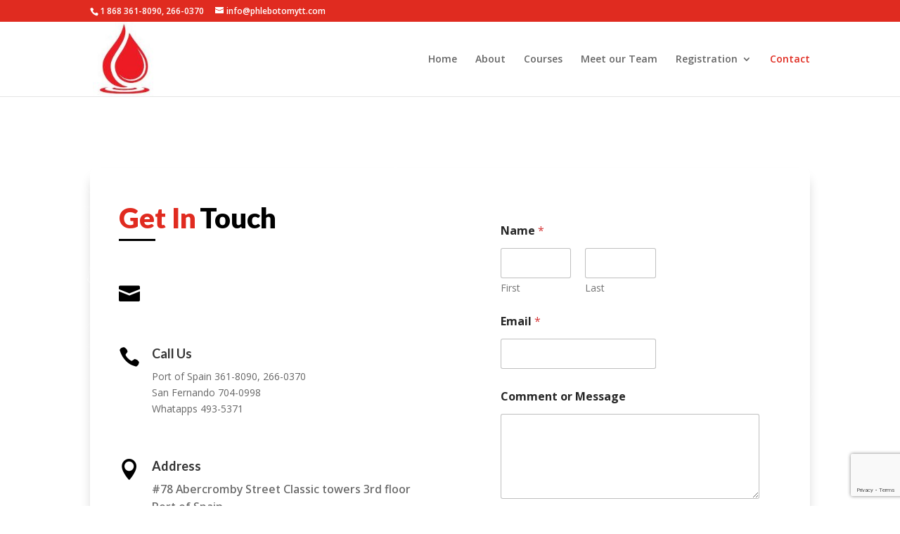

--- FILE ---
content_type: text/html; charset=utf-8
request_url: https://www.google.com/recaptcha/api2/anchor?ar=1&k=6LeNib4qAAAAALOyGMl0hudQTRu7DZD_X-XBBHRH&co=aHR0cDovL3BobGVib3RvbXl0dC5jb206ODA.&hl=en&v=PoyoqOPhxBO7pBk68S4YbpHZ&size=invisible&anchor-ms=20000&execute-ms=30000&cb=mf4qfljk73is
body_size: 48438
content:
<!DOCTYPE HTML><html dir="ltr" lang="en"><head><meta http-equiv="Content-Type" content="text/html; charset=UTF-8">
<meta http-equiv="X-UA-Compatible" content="IE=edge">
<title>reCAPTCHA</title>
<style type="text/css">
/* cyrillic-ext */
@font-face {
  font-family: 'Roboto';
  font-style: normal;
  font-weight: 400;
  font-stretch: 100%;
  src: url(//fonts.gstatic.com/s/roboto/v48/KFO7CnqEu92Fr1ME7kSn66aGLdTylUAMa3GUBHMdazTgWw.woff2) format('woff2');
  unicode-range: U+0460-052F, U+1C80-1C8A, U+20B4, U+2DE0-2DFF, U+A640-A69F, U+FE2E-FE2F;
}
/* cyrillic */
@font-face {
  font-family: 'Roboto';
  font-style: normal;
  font-weight: 400;
  font-stretch: 100%;
  src: url(//fonts.gstatic.com/s/roboto/v48/KFO7CnqEu92Fr1ME7kSn66aGLdTylUAMa3iUBHMdazTgWw.woff2) format('woff2');
  unicode-range: U+0301, U+0400-045F, U+0490-0491, U+04B0-04B1, U+2116;
}
/* greek-ext */
@font-face {
  font-family: 'Roboto';
  font-style: normal;
  font-weight: 400;
  font-stretch: 100%;
  src: url(//fonts.gstatic.com/s/roboto/v48/KFO7CnqEu92Fr1ME7kSn66aGLdTylUAMa3CUBHMdazTgWw.woff2) format('woff2');
  unicode-range: U+1F00-1FFF;
}
/* greek */
@font-face {
  font-family: 'Roboto';
  font-style: normal;
  font-weight: 400;
  font-stretch: 100%;
  src: url(//fonts.gstatic.com/s/roboto/v48/KFO7CnqEu92Fr1ME7kSn66aGLdTylUAMa3-UBHMdazTgWw.woff2) format('woff2');
  unicode-range: U+0370-0377, U+037A-037F, U+0384-038A, U+038C, U+038E-03A1, U+03A3-03FF;
}
/* math */
@font-face {
  font-family: 'Roboto';
  font-style: normal;
  font-weight: 400;
  font-stretch: 100%;
  src: url(//fonts.gstatic.com/s/roboto/v48/KFO7CnqEu92Fr1ME7kSn66aGLdTylUAMawCUBHMdazTgWw.woff2) format('woff2');
  unicode-range: U+0302-0303, U+0305, U+0307-0308, U+0310, U+0312, U+0315, U+031A, U+0326-0327, U+032C, U+032F-0330, U+0332-0333, U+0338, U+033A, U+0346, U+034D, U+0391-03A1, U+03A3-03A9, U+03B1-03C9, U+03D1, U+03D5-03D6, U+03F0-03F1, U+03F4-03F5, U+2016-2017, U+2034-2038, U+203C, U+2040, U+2043, U+2047, U+2050, U+2057, U+205F, U+2070-2071, U+2074-208E, U+2090-209C, U+20D0-20DC, U+20E1, U+20E5-20EF, U+2100-2112, U+2114-2115, U+2117-2121, U+2123-214F, U+2190, U+2192, U+2194-21AE, U+21B0-21E5, U+21F1-21F2, U+21F4-2211, U+2213-2214, U+2216-22FF, U+2308-230B, U+2310, U+2319, U+231C-2321, U+2336-237A, U+237C, U+2395, U+239B-23B7, U+23D0, U+23DC-23E1, U+2474-2475, U+25AF, U+25B3, U+25B7, U+25BD, U+25C1, U+25CA, U+25CC, U+25FB, U+266D-266F, U+27C0-27FF, U+2900-2AFF, U+2B0E-2B11, U+2B30-2B4C, U+2BFE, U+3030, U+FF5B, U+FF5D, U+1D400-1D7FF, U+1EE00-1EEFF;
}
/* symbols */
@font-face {
  font-family: 'Roboto';
  font-style: normal;
  font-weight: 400;
  font-stretch: 100%;
  src: url(//fonts.gstatic.com/s/roboto/v48/KFO7CnqEu92Fr1ME7kSn66aGLdTylUAMaxKUBHMdazTgWw.woff2) format('woff2');
  unicode-range: U+0001-000C, U+000E-001F, U+007F-009F, U+20DD-20E0, U+20E2-20E4, U+2150-218F, U+2190, U+2192, U+2194-2199, U+21AF, U+21E6-21F0, U+21F3, U+2218-2219, U+2299, U+22C4-22C6, U+2300-243F, U+2440-244A, U+2460-24FF, U+25A0-27BF, U+2800-28FF, U+2921-2922, U+2981, U+29BF, U+29EB, U+2B00-2BFF, U+4DC0-4DFF, U+FFF9-FFFB, U+10140-1018E, U+10190-1019C, U+101A0, U+101D0-101FD, U+102E0-102FB, U+10E60-10E7E, U+1D2C0-1D2D3, U+1D2E0-1D37F, U+1F000-1F0FF, U+1F100-1F1AD, U+1F1E6-1F1FF, U+1F30D-1F30F, U+1F315, U+1F31C, U+1F31E, U+1F320-1F32C, U+1F336, U+1F378, U+1F37D, U+1F382, U+1F393-1F39F, U+1F3A7-1F3A8, U+1F3AC-1F3AF, U+1F3C2, U+1F3C4-1F3C6, U+1F3CA-1F3CE, U+1F3D4-1F3E0, U+1F3ED, U+1F3F1-1F3F3, U+1F3F5-1F3F7, U+1F408, U+1F415, U+1F41F, U+1F426, U+1F43F, U+1F441-1F442, U+1F444, U+1F446-1F449, U+1F44C-1F44E, U+1F453, U+1F46A, U+1F47D, U+1F4A3, U+1F4B0, U+1F4B3, U+1F4B9, U+1F4BB, U+1F4BF, U+1F4C8-1F4CB, U+1F4D6, U+1F4DA, U+1F4DF, U+1F4E3-1F4E6, U+1F4EA-1F4ED, U+1F4F7, U+1F4F9-1F4FB, U+1F4FD-1F4FE, U+1F503, U+1F507-1F50B, U+1F50D, U+1F512-1F513, U+1F53E-1F54A, U+1F54F-1F5FA, U+1F610, U+1F650-1F67F, U+1F687, U+1F68D, U+1F691, U+1F694, U+1F698, U+1F6AD, U+1F6B2, U+1F6B9-1F6BA, U+1F6BC, U+1F6C6-1F6CF, U+1F6D3-1F6D7, U+1F6E0-1F6EA, U+1F6F0-1F6F3, U+1F6F7-1F6FC, U+1F700-1F7FF, U+1F800-1F80B, U+1F810-1F847, U+1F850-1F859, U+1F860-1F887, U+1F890-1F8AD, U+1F8B0-1F8BB, U+1F8C0-1F8C1, U+1F900-1F90B, U+1F93B, U+1F946, U+1F984, U+1F996, U+1F9E9, U+1FA00-1FA6F, U+1FA70-1FA7C, U+1FA80-1FA89, U+1FA8F-1FAC6, U+1FACE-1FADC, U+1FADF-1FAE9, U+1FAF0-1FAF8, U+1FB00-1FBFF;
}
/* vietnamese */
@font-face {
  font-family: 'Roboto';
  font-style: normal;
  font-weight: 400;
  font-stretch: 100%;
  src: url(//fonts.gstatic.com/s/roboto/v48/KFO7CnqEu92Fr1ME7kSn66aGLdTylUAMa3OUBHMdazTgWw.woff2) format('woff2');
  unicode-range: U+0102-0103, U+0110-0111, U+0128-0129, U+0168-0169, U+01A0-01A1, U+01AF-01B0, U+0300-0301, U+0303-0304, U+0308-0309, U+0323, U+0329, U+1EA0-1EF9, U+20AB;
}
/* latin-ext */
@font-face {
  font-family: 'Roboto';
  font-style: normal;
  font-weight: 400;
  font-stretch: 100%;
  src: url(//fonts.gstatic.com/s/roboto/v48/KFO7CnqEu92Fr1ME7kSn66aGLdTylUAMa3KUBHMdazTgWw.woff2) format('woff2');
  unicode-range: U+0100-02BA, U+02BD-02C5, U+02C7-02CC, U+02CE-02D7, U+02DD-02FF, U+0304, U+0308, U+0329, U+1D00-1DBF, U+1E00-1E9F, U+1EF2-1EFF, U+2020, U+20A0-20AB, U+20AD-20C0, U+2113, U+2C60-2C7F, U+A720-A7FF;
}
/* latin */
@font-face {
  font-family: 'Roboto';
  font-style: normal;
  font-weight: 400;
  font-stretch: 100%;
  src: url(//fonts.gstatic.com/s/roboto/v48/KFO7CnqEu92Fr1ME7kSn66aGLdTylUAMa3yUBHMdazQ.woff2) format('woff2');
  unicode-range: U+0000-00FF, U+0131, U+0152-0153, U+02BB-02BC, U+02C6, U+02DA, U+02DC, U+0304, U+0308, U+0329, U+2000-206F, U+20AC, U+2122, U+2191, U+2193, U+2212, U+2215, U+FEFF, U+FFFD;
}
/* cyrillic-ext */
@font-face {
  font-family: 'Roboto';
  font-style: normal;
  font-weight: 500;
  font-stretch: 100%;
  src: url(//fonts.gstatic.com/s/roboto/v48/KFO7CnqEu92Fr1ME7kSn66aGLdTylUAMa3GUBHMdazTgWw.woff2) format('woff2');
  unicode-range: U+0460-052F, U+1C80-1C8A, U+20B4, U+2DE0-2DFF, U+A640-A69F, U+FE2E-FE2F;
}
/* cyrillic */
@font-face {
  font-family: 'Roboto';
  font-style: normal;
  font-weight: 500;
  font-stretch: 100%;
  src: url(//fonts.gstatic.com/s/roboto/v48/KFO7CnqEu92Fr1ME7kSn66aGLdTylUAMa3iUBHMdazTgWw.woff2) format('woff2');
  unicode-range: U+0301, U+0400-045F, U+0490-0491, U+04B0-04B1, U+2116;
}
/* greek-ext */
@font-face {
  font-family: 'Roboto';
  font-style: normal;
  font-weight: 500;
  font-stretch: 100%;
  src: url(//fonts.gstatic.com/s/roboto/v48/KFO7CnqEu92Fr1ME7kSn66aGLdTylUAMa3CUBHMdazTgWw.woff2) format('woff2');
  unicode-range: U+1F00-1FFF;
}
/* greek */
@font-face {
  font-family: 'Roboto';
  font-style: normal;
  font-weight: 500;
  font-stretch: 100%;
  src: url(//fonts.gstatic.com/s/roboto/v48/KFO7CnqEu92Fr1ME7kSn66aGLdTylUAMa3-UBHMdazTgWw.woff2) format('woff2');
  unicode-range: U+0370-0377, U+037A-037F, U+0384-038A, U+038C, U+038E-03A1, U+03A3-03FF;
}
/* math */
@font-face {
  font-family: 'Roboto';
  font-style: normal;
  font-weight: 500;
  font-stretch: 100%;
  src: url(//fonts.gstatic.com/s/roboto/v48/KFO7CnqEu92Fr1ME7kSn66aGLdTylUAMawCUBHMdazTgWw.woff2) format('woff2');
  unicode-range: U+0302-0303, U+0305, U+0307-0308, U+0310, U+0312, U+0315, U+031A, U+0326-0327, U+032C, U+032F-0330, U+0332-0333, U+0338, U+033A, U+0346, U+034D, U+0391-03A1, U+03A3-03A9, U+03B1-03C9, U+03D1, U+03D5-03D6, U+03F0-03F1, U+03F4-03F5, U+2016-2017, U+2034-2038, U+203C, U+2040, U+2043, U+2047, U+2050, U+2057, U+205F, U+2070-2071, U+2074-208E, U+2090-209C, U+20D0-20DC, U+20E1, U+20E5-20EF, U+2100-2112, U+2114-2115, U+2117-2121, U+2123-214F, U+2190, U+2192, U+2194-21AE, U+21B0-21E5, U+21F1-21F2, U+21F4-2211, U+2213-2214, U+2216-22FF, U+2308-230B, U+2310, U+2319, U+231C-2321, U+2336-237A, U+237C, U+2395, U+239B-23B7, U+23D0, U+23DC-23E1, U+2474-2475, U+25AF, U+25B3, U+25B7, U+25BD, U+25C1, U+25CA, U+25CC, U+25FB, U+266D-266F, U+27C0-27FF, U+2900-2AFF, U+2B0E-2B11, U+2B30-2B4C, U+2BFE, U+3030, U+FF5B, U+FF5D, U+1D400-1D7FF, U+1EE00-1EEFF;
}
/* symbols */
@font-face {
  font-family: 'Roboto';
  font-style: normal;
  font-weight: 500;
  font-stretch: 100%;
  src: url(//fonts.gstatic.com/s/roboto/v48/KFO7CnqEu92Fr1ME7kSn66aGLdTylUAMaxKUBHMdazTgWw.woff2) format('woff2');
  unicode-range: U+0001-000C, U+000E-001F, U+007F-009F, U+20DD-20E0, U+20E2-20E4, U+2150-218F, U+2190, U+2192, U+2194-2199, U+21AF, U+21E6-21F0, U+21F3, U+2218-2219, U+2299, U+22C4-22C6, U+2300-243F, U+2440-244A, U+2460-24FF, U+25A0-27BF, U+2800-28FF, U+2921-2922, U+2981, U+29BF, U+29EB, U+2B00-2BFF, U+4DC0-4DFF, U+FFF9-FFFB, U+10140-1018E, U+10190-1019C, U+101A0, U+101D0-101FD, U+102E0-102FB, U+10E60-10E7E, U+1D2C0-1D2D3, U+1D2E0-1D37F, U+1F000-1F0FF, U+1F100-1F1AD, U+1F1E6-1F1FF, U+1F30D-1F30F, U+1F315, U+1F31C, U+1F31E, U+1F320-1F32C, U+1F336, U+1F378, U+1F37D, U+1F382, U+1F393-1F39F, U+1F3A7-1F3A8, U+1F3AC-1F3AF, U+1F3C2, U+1F3C4-1F3C6, U+1F3CA-1F3CE, U+1F3D4-1F3E0, U+1F3ED, U+1F3F1-1F3F3, U+1F3F5-1F3F7, U+1F408, U+1F415, U+1F41F, U+1F426, U+1F43F, U+1F441-1F442, U+1F444, U+1F446-1F449, U+1F44C-1F44E, U+1F453, U+1F46A, U+1F47D, U+1F4A3, U+1F4B0, U+1F4B3, U+1F4B9, U+1F4BB, U+1F4BF, U+1F4C8-1F4CB, U+1F4D6, U+1F4DA, U+1F4DF, U+1F4E3-1F4E6, U+1F4EA-1F4ED, U+1F4F7, U+1F4F9-1F4FB, U+1F4FD-1F4FE, U+1F503, U+1F507-1F50B, U+1F50D, U+1F512-1F513, U+1F53E-1F54A, U+1F54F-1F5FA, U+1F610, U+1F650-1F67F, U+1F687, U+1F68D, U+1F691, U+1F694, U+1F698, U+1F6AD, U+1F6B2, U+1F6B9-1F6BA, U+1F6BC, U+1F6C6-1F6CF, U+1F6D3-1F6D7, U+1F6E0-1F6EA, U+1F6F0-1F6F3, U+1F6F7-1F6FC, U+1F700-1F7FF, U+1F800-1F80B, U+1F810-1F847, U+1F850-1F859, U+1F860-1F887, U+1F890-1F8AD, U+1F8B0-1F8BB, U+1F8C0-1F8C1, U+1F900-1F90B, U+1F93B, U+1F946, U+1F984, U+1F996, U+1F9E9, U+1FA00-1FA6F, U+1FA70-1FA7C, U+1FA80-1FA89, U+1FA8F-1FAC6, U+1FACE-1FADC, U+1FADF-1FAE9, U+1FAF0-1FAF8, U+1FB00-1FBFF;
}
/* vietnamese */
@font-face {
  font-family: 'Roboto';
  font-style: normal;
  font-weight: 500;
  font-stretch: 100%;
  src: url(//fonts.gstatic.com/s/roboto/v48/KFO7CnqEu92Fr1ME7kSn66aGLdTylUAMa3OUBHMdazTgWw.woff2) format('woff2');
  unicode-range: U+0102-0103, U+0110-0111, U+0128-0129, U+0168-0169, U+01A0-01A1, U+01AF-01B0, U+0300-0301, U+0303-0304, U+0308-0309, U+0323, U+0329, U+1EA0-1EF9, U+20AB;
}
/* latin-ext */
@font-face {
  font-family: 'Roboto';
  font-style: normal;
  font-weight: 500;
  font-stretch: 100%;
  src: url(//fonts.gstatic.com/s/roboto/v48/KFO7CnqEu92Fr1ME7kSn66aGLdTylUAMa3KUBHMdazTgWw.woff2) format('woff2');
  unicode-range: U+0100-02BA, U+02BD-02C5, U+02C7-02CC, U+02CE-02D7, U+02DD-02FF, U+0304, U+0308, U+0329, U+1D00-1DBF, U+1E00-1E9F, U+1EF2-1EFF, U+2020, U+20A0-20AB, U+20AD-20C0, U+2113, U+2C60-2C7F, U+A720-A7FF;
}
/* latin */
@font-face {
  font-family: 'Roboto';
  font-style: normal;
  font-weight: 500;
  font-stretch: 100%;
  src: url(//fonts.gstatic.com/s/roboto/v48/KFO7CnqEu92Fr1ME7kSn66aGLdTylUAMa3yUBHMdazQ.woff2) format('woff2');
  unicode-range: U+0000-00FF, U+0131, U+0152-0153, U+02BB-02BC, U+02C6, U+02DA, U+02DC, U+0304, U+0308, U+0329, U+2000-206F, U+20AC, U+2122, U+2191, U+2193, U+2212, U+2215, U+FEFF, U+FFFD;
}
/* cyrillic-ext */
@font-face {
  font-family: 'Roboto';
  font-style: normal;
  font-weight: 900;
  font-stretch: 100%;
  src: url(//fonts.gstatic.com/s/roboto/v48/KFO7CnqEu92Fr1ME7kSn66aGLdTylUAMa3GUBHMdazTgWw.woff2) format('woff2');
  unicode-range: U+0460-052F, U+1C80-1C8A, U+20B4, U+2DE0-2DFF, U+A640-A69F, U+FE2E-FE2F;
}
/* cyrillic */
@font-face {
  font-family: 'Roboto';
  font-style: normal;
  font-weight: 900;
  font-stretch: 100%;
  src: url(//fonts.gstatic.com/s/roboto/v48/KFO7CnqEu92Fr1ME7kSn66aGLdTylUAMa3iUBHMdazTgWw.woff2) format('woff2');
  unicode-range: U+0301, U+0400-045F, U+0490-0491, U+04B0-04B1, U+2116;
}
/* greek-ext */
@font-face {
  font-family: 'Roboto';
  font-style: normal;
  font-weight: 900;
  font-stretch: 100%;
  src: url(//fonts.gstatic.com/s/roboto/v48/KFO7CnqEu92Fr1ME7kSn66aGLdTylUAMa3CUBHMdazTgWw.woff2) format('woff2');
  unicode-range: U+1F00-1FFF;
}
/* greek */
@font-face {
  font-family: 'Roboto';
  font-style: normal;
  font-weight: 900;
  font-stretch: 100%;
  src: url(//fonts.gstatic.com/s/roboto/v48/KFO7CnqEu92Fr1ME7kSn66aGLdTylUAMa3-UBHMdazTgWw.woff2) format('woff2');
  unicode-range: U+0370-0377, U+037A-037F, U+0384-038A, U+038C, U+038E-03A1, U+03A3-03FF;
}
/* math */
@font-face {
  font-family: 'Roboto';
  font-style: normal;
  font-weight: 900;
  font-stretch: 100%;
  src: url(//fonts.gstatic.com/s/roboto/v48/KFO7CnqEu92Fr1ME7kSn66aGLdTylUAMawCUBHMdazTgWw.woff2) format('woff2');
  unicode-range: U+0302-0303, U+0305, U+0307-0308, U+0310, U+0312, U+0315, U+031A, U+0326-0327, U+032C, U+032F-0330, U+0332-0333, U+0338, U+033A, U+0346, U+034D, U+0391-03A1, U+03A3-03A9, U+03B1-03C9, U+03D1, U+03D5-03D6, U+03F0-03F1, U+03F4-03F5, U+2016-2017, U+2034-2038, U+203C, U+2040, U+2043, U+2047, U+2050, U+2057, U+205F, U+2070-2071, U+2074-208E, U+2090-209C, U+20D0-20DC, U+20E1, U+20E5-20EF, U+2100-2112, U+2114-2115, U+2117-2121, U+2123-214F, U+2190, U+2192, U+2194-21AE, U+21B0-21E5, U+21F1-21F2, U+21F4-2211, U+2213-2214, U+2216-22FF, U+2308-230B, U+2310, U+2319, U+231C-2321, U+2336-237A, U+237C, U+2395, U+239B-23B7, U+23D0, U+23DC-23E1, U+2474-2475, U+25AF, U+25B3, U+25B7, U+25BD, U+25C1, U+25CA, U+25CC, U+25FB, U+266D-266F, U+27C0-27FF, U+2900-2AFF, U+2B0E-2B11, U+2B30-2B4C, U+2BFE, U+3030, U+FF5B, U+FF5D, U+1D400-1D7FF, U+1EE00-1EEFF;
}
/* symbols */
@font-face {
  font-family: 'Roboto';
  font-style: normal;
  font-weight: 900;
  font-stretch: 100%;
  src: url(//fonts.gstatic.com/s/roboto/v48/KFO7CnqEu92Fr1ME7kSn66aGLdTylUAMaxKUBHMdazTgWw.woff2) format('woff2');
  unicode-range: U+0001-000C, U+000E-001F, U+007F-009F, U+20DD-20E0, U+20E2-20E4, U+2150-218F, U+2190, U+2192, U+2194-2199, U+21AF, U+21E6-21F0, U+21F3, U+2218-2219, U+2299, U+22C4-22C6, U+2300-243F, U+2440-244A, U+2460-24FF, U+25A0-27BF, U+2800-28FF, U+2921-2922, U+2981, U+29BF, U+29EB, U+2B00-2BFF, U+4DC0-4DFF, U+FFF9-FFFB, U+10140-1018E, U+10190-1019C, U+101A0, U+101D0-101FD, U+102E0-102FB, U+10E60-10E7E, U+1D2C0-1D2D3, U+1D2E0-1D37F, U+1F000-1F0FF, U+1F100-1F1AD, U+1F1E6-1F1FF, U+1F30D-1F30F, U+1F315, U+1F31C, U+1F31E, U+1F320-1F32C, U+1F336, U+1F378, U+1F37D, U+1F382, U+1F393-1F39F, U+1F3A7-1F3A8, U+1F3AC-1F3AF, U+1F3C2, U+1F3C4-1F3C6, U+1F3CA-1F3CE, U+1F3D4-1F3E0, U+1F3ED, U+1F3F1-1F3F3, U+1F3F5-1F3F7, U+1F408, U+1F415, U+1F41F, U+1F426, U+1F43F, U+1F441-1F442, U+1F444, U+1F446-1F449, U+1F44C-1F44E, U+1F453, U+1F46A, U+1F47D, U+1F4A3, U+1F4B0, U+1F4B3, U+1F4B9, U+1F4BB, U+1F4BF, U+1F4C8-1F4CB, U+1F4D6, U+1F4DA, U+1F4DF, U+1F4E3-1F4E6, U+1F4EA-1F4ED, U+1F4F7, U+1F4F9-1F4FB, U+1F4FD-1F4FE, U+1F503, U+1F507-1F50B, U+1F50D, U+1F512-1F513, U+1F53E-1F54A, U+1F54F-1F5FA, U+1F610, U+1F650-1F67F, U+1F687, U+1F68D, U+1F691, U+1F694, U+1F698, U+1F6AD, U+1F6B2, U+1F6B9-1F6BA, U+1F6BC, U+1F6C6-1F6CF, U+1F6D3-1F6D7, U+1F6E0-1F6EA, U+1F6F0-1F6F3, U+1F6F7-1F6FC, U+1F700-1F7FF, U+1F800-1F80B, U+1F810-1F847, U+1F850-1F859, U+1F860-1F887, U+1F890-1F8AD, U+1F8B0-1F8BB, U+1F8C0-1F8C1, U+1F900-1F90B, U+1F93B, U+1F946, U+1F984, U+1F996, U+1F9E9, U+1FA00-1FA6F, U+1FA70-1FA7C, U+1FA80-1FA89, U+1FA8F-1FAC6, U+1FACE-1FADC, U+1FADF-1FAE9, U+1FAF0-1FAF8, U+1FB00-1FBFF;
}
/* vietnamese */
@font-face {
  font-family: 'Roboto';
  font-style: normal;
  font-weight: 900;
  font-stretch: 100%;
  src: url(//fonts.gstatic.com/s/roboto/v48/KFO7CnqEu92Fr1ME7kSn66aGLdTylUAMa3OUBHMdazTgWw.woff2) format('woff2');
  unicode-range: U+0102-0103, U+0110-0111, U+0128-0129, U+0168-0169, U+01A0-01A1, U+01AF-01B0, U+0300-0301, U+0303-0304, U+0308-0309, U+0323, U+0329, U+1EA0-1EF9, U+20AB;
}
/* latin-ext */
@font-face {
  font-family: 'Roboto';
  font-style: normal;
  font-weight: 900;
  font-stretch: 100%;
  src: url(//fonts.gstatic.com/s/roboto/v48/KFO7CnqEu92Fr1ME7kSn66aGLdTylUAMa3KUBHMdazTgWw.woff2) format('woff2');
  unicode-range: U+0100-02BA, U+02BD-02C5, U+02C7-02CC, U+02CE-02D7, U+02DD-02FF, U+0304, U+0308, U+0329, U+1D00-1DBF, U+1E00-1E9F, U+1EF2-1EFF, U+2020, U+20A0-20AB, U+20AD-20C0, U+2113, U+2C60-2C7F, U+A720-A7FF;
}
/* latin */
@font-face {
  font-family: 'Roboto';
  font-style: normal;
  font-weight: 900;
  font-stretch: 100%;
  src: url(//fonts.gstatic.com/s/roboto/v48/KFO7CnqEu92Fr1ME7kSn66aGLdTylUAMa3yUBHMdazQ.woff2) format('woff2');
  unicode-range: U+0000-00FF, U+0131, U+0152-0153, U+02BB-02BC, U+02C6, U+02DA, U+02DC, U+0304, U+0308, U+0329, U+2000-206F, U+20AC, U+2122, U+2191, U+2193, U+2212, U+2215, U+FEFF, U+FFFD;
}

</style>
<link rel="stylesheet" type="text/css" href="https://www.gstatic.com/recaptcha/releases/PoyoqOPhxBO7pBk68S4YbpHZ/styles__ltr.css">
<script nonce="YqSF8rUWf0PAgoTyfhedeg" type="text/javascript">window['__recaptcha_api'] = 'https://www.google.com/recaptcha/api2/';</script>
<script type="text/javascript" src="https://www.gstatic.com/recaptcha/releases/PoyoqOPhxBO7pBk68S4YbpHZ/recaptcha__en.js" nonce="YqSF8rUWf0PAgoTyfhedeg">
      
    </script></head>
<body><div id="rc-anchor-alert" class="rc-anchor-alert"></div>
<input type="hidden" id="recaptcha-token" value="[base64]">
<script type="text/javascript" nonce="YqSF8rUWf0PAgoTyfhedeg">
      recaptcha.anchor.Main.init("[\x22ainput\x22,[\x22bgdata\x22,\x22\x22,\[base64]/[base64]/MjU1Ong/[base64]/[base64]/[base64]/[base64]/[base64]/[base64]/[base64]/[base64]/[base64]/[base64]/[base64]/[base64]/[base64]/[base64]/[base64]\\u003d\x22,\[base64]\x22,\x22w7VaAsO/eWLCvFdgw6oiHHVEMUzCh8K2woYeZ8Orw77Dq8O3w7BFVwZhKsOsw6d8w4FVLAQaT0rCo8KYFE7DusO6w5QmGCjDgMKGwofCvGPDnQfDl8KIYWnDsg0dNFbDosOewpfClcKhacOLD09Awqs4w6/CsMO4w7PDsSU1ZXFEOw1Fw6NZwpI/w58aRMKEwq13wqYmwpTCmMODEsKmKi9vZy7DjsO9w7AvEMKDwqgUXsK6wodnGcOVNMOPb8O5OMK8wrrDjwDDtMKNVF5gf8ODw7lWwr/Cv21OX8KFwrE+JxPCiiQ5MCY+WT7DscKWw7zChkLCvMKFw406w4Ucwq4ZPcOPwr8pw7kHw6nDm25GK8KVw7UEw5kRwozCskEKHWbCu8OOVzMbw6/CvsOIwovCmUvDtcKQDmAdMG0GwrgswqDDtA/Cn0FiwqxicXLCmcKcSsOoY8KqwoXDucKJwo7CrQPDhG4rw6nDmsKZwptZecK7OmLCt8O2aHTDpT9bw6RKwrInBxPCtVNGw7rCvsKSwrErw7Epwp/[base64]/DlsO4DcOMwrzCrB80w64/[base64]/[base64]/w61dw7w9O8KIw4E5w5oGc1NuQcOnwpIcwobCiG0jQFDDpztHwp/Do8Ojw4AnwoDCtW5RfcOHZMK6bXQGwqo1w6PDiMO2YcOwwpInw4UwT8KLw6sxayxKFcKoCsK8w4/[base64]/[base64]/w4hBw4obMV4TBkkkMF/CmMKoSMK6fBUUJMOWwoc5eMOdwolGacKmPA5jwqNzIcOiwqLCpcO3bzF3wrh0w4XCuznCkcKMw5NmEh7CtsKRw73CgxVGHcKRwrDDrEXDo8KQw7cPw6prFn3CisKcw5jDgFDClsK7VcOzLyVewoDCkRJCSTUYwqB6w57CpcOFwq/Dm8OIwovDqWTCncKjw5AKw6Mlw6FUMMKBw4PChhPCmiHCnjlDK8KAG8KBDE0Sw7Q8d8OAwqcJwpdsZ8Kww7sww59WYsOYw6paKsOSGcKtw4cuwr9iFMOFwpZ/[base64]/NFzCuMK/w6nDncOZFBg0MsK9S29NwrkMw4nDmMOPwo/[base64]/[base64]/Dp8K3w4bDtn7CocOvIDbCvMKBHcKHwq7DsnRLXMKbDMOee8KnF8Okw7/DgGDCuMKVd14OwrpOIMOPEEBDBcKxD8ONw6rDv8Khw5TCn8OsOcKEdjpkw47CgcKnw7ZOwprDnDzCosOZw4bCoV/DiEnDongUwqLCgRRywoPCjBHDm2huwqrDu3DDisO7W0PCoMOEwqhvbMKKOnozMcKfw6BDw5HDrMKbw73CpR0rWsOjw7bDpcKVwql6wqEKVcK7aGnDqm/DnMKQwqzChcK/wrt+wrvDvVPCiCnClMKCw41rXE9NdULCq03ChgHCisKowoPDkcOvH8OGaMOLwrk0D8KJwqQVw4t3wrROwr5CC8OHw4PDiB3CmMKYc0s9PMKBwojDgXBYwo1XFsKVGMOfIjrCtV0RHnfCuWlEw4gAJsKSHcKSw47Dj1/Coz/DpMKdf8OMwq7CmzDDtVnChGPDvRR9BMKSwr3CoA8Aw7tvw7jCnEV0AHYSMAIawp/DrSXCmMOqEEjDpMOlbAIhwqUJwo8twoklwozCsWITw6LCmRnDhcK/eWDDtStOwobCiip8MnDCm2YLTMOxNXrChl12w4/DmsKGw4Uba2LCuWU5BcKmG8OJwoLDuSDChlbCiMO+ZMKDwpPCqMK+w5AiPgXDlMO5YcKdw4VPIsOAw5U4wr/[base64]/DtSrCncObXcOfeH7DoVjCjl/DqTLCosO5JS9Fw7Jfw73DgcKEw7bDjUHDvsO+w7fCo8Ogem3ClSzDo8OVDMKRXcOhUsKgX8K3w4zDvMKCw6MeeBrCuQ/ChsKeEcKqwrfDo8O3QHJ+AsOIw5Ubaw8uw598QEDDm8O8P8Kfw5oSZcKaw4oTw7vDqsKJw7/DscObwpHCtcKqdlHCln8gwrDDrEXCtnXDn8KRBsOLw65JIMKrw69QccODw6pWfWQXw7JiwoXCtMKKwrfDm8OacBIAdsOBwrjCvmjCu8OoXsKfwp7CsMO7w5XChzfDucKkwrJvLcOdFnVQNMK/[base64]/Jkg+EA4+BcOfw585Fw/CoMOzcMK/[base64]/CjgXCscKdVMKWVnTDqwBFZ8KIwp3Dg8K5w5IITGNPwr4wVgzCj0ppwrFfwqsgwrnCsnnDn8OewoPDk37DkHRfwpPDrcK0ZMKwN0bDvMKJw4Q2wq7Do0RQTMOKPcOpwpA6w54/wrsXK8OjVh8zwrLDosKcw4TCtErDvsKawoc/w4gQWE8jwpA1BGVefsK1wpPDvALCo8O6LMOwwp9lwoTDpwdawpnDo8KiwrtMCcO4QsKVwrxBw5LDpcO0AcOmDi8BwooHwqbCmsO3GMOwwpzDl8KOwpLCtkwkaMKCw74wRAhGwqfCu0PDthDCr8OoSGfCtD/Dj8KcBCxWUh4PTcK5w61kwrNbAwnDnGtvw4XDlSdOwrLCmjjDrsOXYB1PwoJLdXYiw5lXa8KTLMKCw6ByUsOzGznCgUtaPFvDp8OQEsO2cG0NCijDicORcWjCoGbDi1nDs2QEwp7DmsKycsOuw4DCgsO3w4vDjxcCw5nCpHXDuAjCoV57w55+wq/DqcOnwqzCqMOeesKmwqfDuMO3wo/CvAFWY0rCvsKNR8KWwrJCVCU6w5VIVELCpMOMw6XDk8OBN1/Clg7DnHXDhsOQwqEabHHDnMOIw5F4w53Djx4pL8Klw7cTLhvCsHtBwrfDo8OkOMKNUsKiw4cdbsK0w7/DtcOiw79pccKiw6PDkRptbsKsw6PCjFzDnsOTZFdrJMOZaMKuwohXQMK1w5k0fWVhw7MLwop4w4nCsR7Cr8KfCFN7wq4Zw4xcwoA1w5xKMMKtS8K4FcOEwoA8w4wEwrbDuj1/wox1wqnCvSHChT5bVQlAw4p5KcOUw6DCusO/wonDmcK5w6UawoVtw5Usw5A4w4/CiGfCocKXbMKSPW5recK2w5V4a8O6cSZEesKRdifClE8Rwr1SE8K6OnXDoiHCjsKjQsO4w5/DqSXDrT/[base64]/Clz0Dw6bDjW4SCsOcw4/[base64]/DhMKKw4BJeH/Dp24sw6VyXcODwoTCsUclw4h3dsOnwpQ+wrokYSNTwqg+LBcjVzPCkcOyw6g2w4/[base64]/ChMOLw7tyw4wbwqUlwrDCuhEsXDxhCEZpXMOvUsKbf8KUwq3CicKlUcORw5dEw5pZw7AtNhnDqSsfThzCiRLCscKUw7fCmW9QYcOBw73Cs8K8fcO2w7fCik9/[base64]/ChFsbUU4Pwo5YDjTDp1HCvlR7O3BHFsK6XsKOwqXChWEUHxLCncKqw6DDog7DksKbw6TCoyBHwoxlWsOKEBlpMcOdL8OKwrzCuA/DqQ88E0nDhMKWQUcEcnkmwpLDn8OHGsKTw4Yew7tWE01YI8KebMKRwrHDnMOYOMOWwqkuwrHCpA3Dg8KuwovDtHQYwqQow7rDksOvDlIOMcO6DMKYfcOewpdyw5EuMifDhnwWUMKlw542wp/DqwjCvAzDqzrCkcObwpLDjsKgZBAXdsOMw6zDjsO2w5/Cv8OxcFnCkW/Ds8OaVMK6wo5TwpHCmMObwoBgw6NxZRQvw5nCncONAcOqw7JHwpDDtWfCjFHCmsOlw6nDr8OwVMKbw7gew6rCrsOiwqBWwp/CogLDoRTDoEIxwqjCjETCqjtKeMKeXcO3w7RNw5LCnMOMFsK/THFZdcKlw4bDt8O9wpTDmcK6w5XCmcOCA8KDbB3CrxPDrsOzwpLDpMOIw7LCicOUBsOiw4l0SDxidnvDlsOZasO9w61NwqUPwr7DhsONw7JLw7/CmsKTbMOZwoN0wrEaSMOnQxHCjUnCt0dHw5LCjMKxPx/Cq3RKKVbCl8OJZMOvwrMHw6XDnMKrfBkBCMOvA2FGYMOZU3nDnCJUw4/[base64]/CjQMawqDCikjDokXDnUfCoMK1w73CokcdYsOFwpLCmz9Iwq3CmAjCpCTDrMOsZMKeeEfCgsOWwrTDmEPDrVkPwoBEwqTDh8OrE8KncsKPdcOdwpRFw7d3wqlnwrMWw6zDsUzDi8KJwqTDsMKFw7jDoMOpw49uJTfColt+w68MFcO4wrRpT8OVPztSwoVIwpRKw7/[base64]/w73CuMKaJFJQwqQRw7fCumjDgHPDkA3DoMO/XSrDsHQwEhwJw5xnw53CsMOyfxZ4wpo5amV9T3sqNTbDiMKfwrfDlnDDp3p3Nh1pwrDDrXXDnSnCrsKbK3LDnMKobRvCj8KbJT0dCS12BFZDOk3CoSBWwqpxwpYKC8OqfsKRwpPCrhVPPcO/[base64]/w693woPDh8KJazgWw7/CsVrCiMOdwpYMAcO9wqvDvMKFdiHDl8KMFlfCkWt6wpTDthJZw6QRwr51w4k5w4rDg8OoEsKMw690QEk/[base64]/DpBfDjcKiJlg/woIgw7MVw6rDkw9ew6vCv8KGwpAjHsOGwpzDqht1woV4SWbCr2YZw4dbFwV0ByvDpThGAUVXw6tHw65Dw6PChcKmw4fDs2zDjmdpwrbDsH1UVEHCvMOeKEUQwrMmHxXCksKlw5XDqT7DlcOdwqRww4fCt8OEOMKmwrozw6/DhsKXW8KbU8Ocw4PDqDLDk8ORX8KBwo9bw6I5PcOpw7ADwqMvw5bDnhLDrVHDvRxQY8KgT8KkCcKVw7cqfGUSecK5azLClCthGcKBw6VuHgc4wrPDtF7DlMKVW8OvwpjDqm7DlcOVw7LCi2o2w5jCjEDDscO5w6tRS8K3KMOMw4zCj2gQJ8Kcw75/KMOzw4VowqF6I0ZawovCoMOSw6wYfcOWw6DClwpdScKwwrYOM8KQw6JeLMOGw4TDk2vCrsKXR8OxHwLDvWU5wq/CpGfDqzk3w5V+FRdORGNww6FIbgZHw6/DgD1yFMOwesKTGilqNC3Di8K1wpdMwpzDt2sfwr3CjXJ0FcKlbcK+bEnCj2zDucK8JsKLwq/Dq8OLAcK7esKBHjMZw4djwpPCsiJOV8O/[base64]/[base64]/CscKnw5HCtGPDvcKEagFqHUFFwotZwrZCAMOIwqDDrmIefDDDlsKIwp5hwo4gKMKcw7tuOVrCqxlbwqERworDmA3DqDkfw6/DilvCuG7CjMOww6R9Nyokw51LNcK8UcKKw67ChmLCoxLDlx/DkcO8w7/Ds8K/[base64]/Ck114w6HDrkk9bzVqPELCp8OHPBlfLcKBVBldw5Z8HHE/HUoiCCAcwrTDnsKnwoXCtmvDmR8wwqA/[base64]/[base64]/CnUotwrx0w73CpX9DFDx1woHCpAk3WVtqJMOTHMOVw5cWworDuiXDvXppw53DhRMLw5PCnB08G8OVwpl+w5fDnMOmw67Ch8KgE8OUw6bDv3gLw595w5xMP8KHOMK8w4Y0CsOjwq85w5A9esOWwpIEGDPDn8O6woA4w5ASbMK6L8O6wp/[base64]/CqsKow5wGXcKIw5nDpE3Ds8KIPsOaw79Mw7vDt8OXwoTCswckw6YewobDp8OIMsKHw7zCgcKcE8OZFCgiw5VfwqpJwp/[base64]/Ct8OCwpIbwqvDj2DCnMK7FMKmdVvDjcKvJ8KJwpDCjA7Cj8O1TMKxfFzCpiTDisOEKizCkSLDvMKWd8KFJ0wcY1lOLnTCj8KLw7A1wqt4DQRrw6TDn8K5w6bDrcKsw7/CgiovCcOVJBvDsAlEw5/Cs8OqYMO6w6TDiCDDjsKJwqpWOMO/wrTDvMOUOSYJNMKrw6DCpUk3XV0uw7DDgcKKw6s4IjHCl8Kfw63DpsOywonCtCoYw5lNw5zDpE/DlcOIY0lLCHM9w4RHWcKTw7RoYlDDrMKOw4PDvl4mE8KOJsKFw7cGw4FpCcK9PGzDv386UcOOw7RewrM7bFpmw5k8NFfCihDCncKaw5dnEsKneGHDjcOzw4HCnwfCqMOsw7rCqsO1AcOdJFPCtsKPw7/CnwQDfzjDnVTDmhXDhcKUTm1pY8KfBMOXFVh+XC4qw6hcdA/Ch0lIB2VbF8OeWzzCpsOBwprDmRcYFcOKRiTCu0fChMK/O1hcwpB3F3zCtHsAw6bDkw7Dr8KJWiTCicKZw4U6BcKvC8OmQmPCjj4twqXDhR3ChsKSw77DiMKAEB17wrh5w7AqDcKyNcOnw4/CgGhZw5XDhRpnw77DoWbCiFd+wpAqQ8OzD8K1wq4cMQjCkh4YNMOfKXvCmcKrw6Bowrxiw4IOwqrDjcKdw43CsFfDtVFcRsO8b2RqTxPDvHx/w7jCg0zCi8OkGBUJw6wmYW9mw5/CksOEC2bCs3sNecOud8KZLcKISsOTwogywpnDviU1FDnDkFzDmF3CgnhMf8O/[base64]/CtWc3FEXCj8KJazIAw5ctwoZiw7EWeAAWwrE5EV3CkwPCjXlFw4fCqsKPwoZew6DDrMOnfUk0U8KUccO/wqV1YsOGw4cJC1USw5TCqRQ/WMKFU8KgEMOtwoEKRcKXw57CuCMPFQVSBsO7AMOLw7QONWrDh24mbcOJwqHDlFHDuz1iwpjDkR7Dj8Kfw4bCngA4QXhQDcOhwqEOG8Krwq3DsMK/wrzDtBMuw7hcc3pSQsOLw4nCn24oOcKUw6PCinZpHX/CsTMXRcKlPsKSR1vDqsOrY8O6wrAcwpjDjxnCkRZ+FBRYJ1vDgMOtV23DuMK4JMK/[base64]/ChWvDv8KwwoHCvsOXEMOTVsO1HivDsFTClcObw67CkcKeIhzCv8OQHsK9wprDhDHDrsKdYsKIFhtNYVkZTcKAw7bCv33Dv8KFLsOYwprDnT/Do8OKw44zwrsSw6gnJcKPNRHDqsKIw7zCg8OnwqsYw5AEfkDCoiI8GcOBw6HDqj/DssOCacKhcMKhwoslw5PDjyLCj05IeMO1Y8OBMhR6FMKNIsOdwrY4acObA1LCkcKFw6/Dv8ONbVnDohI+T8KBdmrDmMOFwpAJw71iIm0iR8KmI8KUw6nCuMOWw4TCmMO7woHCp1fCtsOhw5B/Qw/CuEvDosKcTMOowr/[base64]/DoMKkw7XCqw9bwpvCgcKAX8K8DsKew7zCpsOXacOSLzoffATDjAEvw7YHwrrDqHvDnR/ChMO/[base64]/XWAZwoxow4EgNCsnw5MMw41VwoY6w5oWKxIHQh95w5cHAEtlI8KjR2vDgVEJBEBaw7hDZsKYcXbDlk7DkF5bdW/[base64]/[base64]/[base64]/wq/DimoDCsOZwpJwwroWwqJnwpc4wphQwqdYK15TGsKhYcK+w59KQsKNwqTDscKXw6vDlsOkLcKwfkfDv8KQTXR8P8OXIRjCtsKnSsOtMjxjIMOOD10bwprCuWQDWMK9wqMJw5bCh8OSwoTDrsKJwpjCuxPCugbCssKdBHVEaw1/wrTCl27CiEfDrT3Ds8KowocXw5wWw4VQWmR9fAPCk0kqwrRTw51Sw5rDkxrDuTPCo8KiKwhWw5zDp8KbwrrCulnDqMKgfsO4woBfwpc5dA5eRsKrw7LDncO7wqnCr8KMGsKEMznCpAkGwp/CksOkcMKCw45rwq90F8Ohw7lyZ1bCvsOswq9jUcK/OTzCi8OzVyYhV1AbTEjCn3xzEkvDtMK4JEV7J8OjSsKpwrrChm/Dt8Oow48xw5zClzDCr8K3GUzCq8OEAcK1X2PCg0jDgUslwohkw4tFwr/CvkrDt8KkclTCtcONHmHDqy3DlR55w7LDj1wcwoUwwrLCh0MPw4U6asKbWcKXw4DCihM6w5HCusOZRsOIwpdfw5QYwqfDuRYFAQ7CoVLCjsOww4PCsV/Ct382UVgWGMKHwodXwqnCtcKfwrTDuUbChQk8wpQFW8KZwrrDg8Kww5/Crgctwo9qNsKMwofCncOhalwvwoQKCMOLYcK3w5wdfzLDtmwTw5PCtcOWfnkhfmjCn8K6C8Ofw43Du8KoO8KTw6kFMsKuWA3DqVbDkMKmUsOmw7HCqcKqwrZAbAkMw55QXyzDqsOew6J5CS/[base64]/CjmsvX3bCvFfCtMKyK8OQHcKdwrPCgcOWwpRsLsOgwo9RfGTDvMO5CyfCh2JIA3nClcOtw6vDicKOwpx4woLCmMK/w5Vmw7V7w44Xw7zCjgJuwrgXwqtewq0VecKXLsKte8K+w44kH8KNwpdAfMOXw5AVwpR1wrofw5/[base64]/w7PCj8KgKHNlwrfCuVHDvj7DhnNvd8KmdVNRZsKww77DusKBdnXDvCbDlm7CicKUw6NSwr0+e8OAw57CosOUw70PwoNxD8OlKUVLw7MtbV3DkMOXUsOVw5LCk2FXEwbDkg3Ds8KUw5vCncO4wq/DrAl+w5DDkmbChsOGw7YewoTCoQJsesKyCMKuw43DvcOiCSPCsHFLw6DCusOWwrVxw4TDljPDocK+XCU1JA5QUAxhQMKGw7PDr2wPZ8Kiw7gaXcKKMG3CocObwpnCrcOLwrxlPX0+Kmc/TElXW8Ohw5Y8DlrCqcOxVMKpw6wTJArDsTfCnQDCvsKFwq/[base64]/CjcKaCUoUABjClUvCtgBhwqt9FcKzGWNeZsOywrPDmlFewr9LwpjCkBxGw57DmEAuUSfCtMOWwoQefcOWw5vCi8OawpZeKkzDoEwsGiMDLcOUF0FgBETCqsOJaAdWbw9Pw5PCq8Kswp/ChMOYJ3saf8OTwpoOwolGw4HDlcKYZA7DgSMvbcOIXiXDksKnIR/DuMOyIMK2w7pBwrjDlivDsHrCtTvCtFnCs0bDkMKyHVsuw7Nzw4gkIMKWZ8KiPyJYGD3CnBnDpU/DiF7DjkPDpMKOwq97wpfCoMKLEnLDuhrDhMKCLwjCv0HDusKZw6kYC8ObAxIgw5nCpTrDjCzDu8K+UsKlwqnDvBolQ3fCuyrDhH3DkBEPexLCnMOpwoEaw67DicKdRjzCjhBfMmHDqMKTwpvDqVDDjMOIERXDi8OfAmFWw65Mw4nDj8K5Qh/CicOlK0wzX8KvYhbDvBDCtcOZFUXCngsYN8OKwpvCpsKyVsOcw6HCrVtWwqVTw6pLSATDlcOvLcKQw6xLMmI5AilJf8KFCgEeYXrDlGRMMjAiwqjCmQXDlcKYw7PDncOLwo4mLC/Cg8Kxw54PZxDDlcOeVCdfwqY9V2xtNcOxw7PDlcKHw5hPw7cOeizCngBjG8Kfw7RUTsKEw4EzwqVZb8KJwo4NEQo6w6F7RcKjw499woLCp8KBAk/CnsKAFA87wrokw6diAh7CscOVNwPDiggOHgQxeiwJwo1sYWDDtwzDv8KWDSlhUMKyO8OSwop4RwDDkX/[base64]/[base64]/ChAYmQEfDmB8jw6zClcOhC8O1wqbCg8KnPsKYJ8KOw7hVwolnw6zCrjjCtBc7wo7CkxVrwonCtjXCh8K5YsO1WlgzRsOkCGQAwoHChsKJw7oZHsOxemTCgmDDmBXCu8OMDBhdKsO7w4LCjw3Cm8Klwq/DgEFOUGPCvcOIw6PCjcOqw4DCpxNlwpLDl8Oow7MTw7opw6I6Gkwrw6HDgMKSNwbCkMOUYx7DlWzDjcOrAW5jw5kKwoxiw7hlw5XChR4Iw4QPEsOxw69pw6fDvQZIb8O9wpDDg8OkCcOBdi50VX43bC/[base64]/[base64]/Drj57wptpw6IQw5J0wppuBMOhCGV0w7xqwoR0UjPCtsOXwqvCsQ0fwrlBVMODw7/Dn8KBZGNaw5bCok/CngHDscOwVUEtw6rCpX4CwrnCoDtOHH/Ds8O/w51LwqzCjMOTwpEKwo8AXMOIw5nCk1XCq8O8wrjCucO8woRCwokuNTrDuwc7w5Now4tCJiDCuzY1H8ObQRATdyHDnMKXwpXCuX7CksO3w5pBB8KAD8O/wpNMw7PCmcKcaMKkwrgLw6s6wot0WH7CvSlUwrdTw6ItwoHDp8OgMMOjwoXClT8jw6kwb8OyWHXClB1Uw6MeLFlmw7/Cslx0cMO6cMKRX8KTCsOPRH3CrU7DoMOoBsOOBjrCsFTDscKrFsOhw5V/c8K7a8K9w7fCu8O4wpA/Q8OgwofDoz/CusOIwqXDscOGOlMrHSLDlVDDg3AOScKoBxLCrsKNw4ENEiEjwpvCnsKCUBjCg0x/w4XClC5GVMO2W8Kew5VWwqZbTgQ6woHCoDfCqsODB0wkTxpQe2/Dt8O+CiXChirCqRlhZsOOw7vDmMKYWTY5wrsvwqHDthMRYmjCiDsjw4VTwrVvVU8fNcKtwrDCicKow4Bkw4DDkcORIw3Dp8K4w4p7wpvCkU/CnMOBGAHClsKxw71ywqISwo3DrsKdwoAdwrPCgX/DusK5woUxawPCjsKlPGTDqHkZUm/CjsKwE8KMTMONw4VbN8OFwoF+RTQkH3DDtV9yEAx4w6JcTnISUj4wE2Qmw6sEw4sNw4YawrDCvTs0w6MPw5Rpb8Ohw54jDMK1PcOowo1rwql/[base64]/[base64]/[base64]/Cq8OCw4ViAMK4w7pfwpEIDAo2OMK9FkLCk1/[base64]/[base64]/NMO7KVxNFQ90VmldCsOGQsKSwq/[base64]/DvBLCh3DCuMOmw48pFU7DiWfCsUjCscKcHsKrw5t9wptwb8KFSjJUw6FyDVIPwqzDmcOjB8ORVzzDpUnCgcO1woLCqzBewpPDu3/Dm30xRzrDrzV/dAnCrMK1P8Ohw5RJw58zw4JcSC9GU3LCscKTwrDCmFh8wqfCtxXDmkrDncK+woJLIkUXA8KKwp7DuMKfZ8Obw5FOw68Dw4VAFMK9wrV+w7kZwrVFIMO1KDYrVcKgw5hpwp7Do8OFwpghw4bDkAjDiRzCucO+O359IsOKbsKyGVASw7RHwrBRw55tw6ogwr/CvRfDhsOUCMKxw5FGw43Cv8K9acKJw7/Dkw0gFg/DhTfCrcKYAsKdFsOWIGsVw4MAw7PDrXIawr3DlHpLYMOXRkTClcOwBMO+a2BKPMOKw7c8w6Ahw5PCgRzCmy1ew5opTnHCrMOAw4jDiMKCwoczaAomw4VzwpLCosO/w48rwosTwqvChFoaw4Fsw594w788w6huw73Cm8O0NljCpVlVwpBzTy4WwqnCoMKWPcKYLVvDtsKvZMK+wqTDhcOqCcKcw4/[base64]/Dtn3ChMOBKTzDoE3DicKNw4wtwrTDtT5vwqPDgMOVeMOVbEUUWggHwp1GYMKDwqbDriVdKMKPw4Asw6h+CHLCiH93dGELLzjCrF1nOjzCnwDDnUJOw6/DnW1zw7jCtsKJT1ljwr/CrsKQw7NSw7VBw5x1dsObwrnCrDDDqnjCpzttw67DkDDDs8Kgw4EPwokCGcK0wrDCi8KYwrlPw6Raw4HChTHDh0RPRy7CocOFw7TCtsKgHcOVw4rDrX7DiMOQb8OYGWt/w73Cq8OSDFosbsOCZTYbwoU/wqUcwqkUVMOmGA7CrsK5wqIiScKgWgp/w6k9wrjCggVnUcOVIW/Cl8KuGkbDhsOlMgVVwpQXw6QSIsOqw67CiMKtf8OqexVYw5fDkcOywq4oNsKqw40Dw5fDgX1/WMKDKCrDrMOWLhLDplbDsXjCqsK3wqHChMKCDiTCrcO6JBIQwp4jEiNyw7EaeH7CgBrDnzchKsOmdMK2w6rDjlbDtMOSw7PDr1jDsyzDhFnCpsKuwohgw7lEGEQSKcK0wojCtSDCkMOSwpjCjDdQA2heRSHDpk5Ww4DCrnBAwpN2B1/Cm8K6w4jCn8OkQ1HCownCusKlI8O3eUsqwrzDpMO+wonCsTUeDcO3JMO8wrPCmGDCihHDqj/ChTrDiCZwAsOhb1h4OgMRwppecMOzw6k8bsKqTRskVkjDhSDCqMOjKwvCnAwcIcKbBHXDp8Otb2zDp8O1HsOEbiQxw6/DvMOWJizCtsOWR17DmlUWw4B7wo42w4dZwrovw4wtR2vCpnXDg8O9BmM8IB/[base64]/[base64]/CpcO7w5DCji1ec8KmwqrDi3ZoARzCtx0GwoJOGcKCZH9fNnbDr2Buw4NFwojDmSTDnVMiwoxdMkfCr3/[base64]/CnUwSOsOgOSIMwpNvPcK3DsOiwrTCvXEQwpB3w6vCrmTCtVzDkcOMNlvDlgjDq1l0w75tfQXDgsKNwrkyF8KPw5PDjnXCvGrDnkJpXcOSL8O6VcOSWCspXlN2wpESw4nDgiglHsOMwp3DrsKrwrIxVMOPP8OTw60cw7MND8KGwqrDsgbDoWbCisOUcQ/[base64]/CksOew5oYQsOdV3sNwrYbHsKXGQ4Bw7bChMKLw6DCucK4w7BQWsKjw6/[base64]/wpVWw4dPE1cjw6LDpsK4aTPDoUwGwqLCsjNSUMKXw6HCp8KJw4d/w6lffsOmcVTCkz/CnU0IGsOawp1ew57Dgyw/w65HdsO2w5nCrMKMVTzDskgFwp/[base64]/CisOCTsOVwojCqcOYKsOQIDPDrQoneMOhWxvDgsOAdsKvHcKcw5DChMKxwrIAwonCo1HCvQt5YXNzckDDqmrDrcOOX8OUw4rCoMKFwpbChcO7wopzZ3wUNz43XEc/PsOBw5TDnlLDmHMYw6Rtw5TDosOsw6ccw4PDrMKXWSRGw44tVMKnZg7DgMK4LsKRbxJcw5bDllHDucKgYj4tD8O3w7XDghs2w4HDscOnw5oLwrvChBwmN8KKScOdPFrDisKrBRJHw54rfsOaW03DklBcwoYQwqsawp5efyLCvgDCjHHDmy/Dm3LCgcOGDCFXdTo4woXDo2Y1wqHDg8Oyw5Yowq7DpsOMb0IDw4xuwpZRf8KJenvCkx3Dv8K/Y2FfEVPDhMKEfj7Ck3Ydw5kEw7caJVEIP2rCscKCfmLCqsKNZMK0TcOVwpBTacKsenQ7w7PDll7DkSYAw5MdZRtGwrFPw5/DoxXDtQEkLWFPwqbDo8KRw7d8woFjIcKMwoUNwqrDj8O2w7/DkAzDgsOqw6jCvmQtNDrCqsOxw7lZLsOuw5Jbw4rCvztOw4t2TUtBG8OvwqlzwqzCp8KCwpBKYsKXY8O/J8KwGlRgw5RNw6vCiMOBw5PCjV7Cp15Ia2dyw6rCjRxTw4NwEMKfwpB9EcOecx8HbRopD8Kcwp7CtHxWHMKcw5FYbsKKXMKVwqjDmiYcw6/CjcOGwq9Lw5MYU8OKwpzCgjnCpsKWwo7Dt8KKYsKeTA/DphHDkHnDu8OYwoTCl8Kmwpp7wrUWwq/DvmjCqcKtworCiWPCv8KqNVthw4Qrwpw2T8OzwqZJXsK5w6nDhwnDq1XDiioJw6pzwo3CpxjCiMKqbcOOw7TCjMKQw5RIFDTDkFNXw5pPw4h+wr1pw6RRAsKoBTjDqcO2w4nCvsKKE2FFwptzWXF2wpTDo2HCsnIoTMO/El3DuFvDhsKOwrbDnVUMw5LCj8Kow7RuQ8KQwrrDjDzDo1bChjBkwq3Dv0fDnnciL8OOPMKTwpfDlg3DgTLDg8Kuwq0Hwr1TQMOaw54Zw7kBTMKUwoAkDMO/EHB4AsOkK8O7VURrwoQUwpDCj8OHwpZDwrbCnRvDqSxMVkjCsj/DhcKdw4Z8wofDsSvCqS40wqzCu8KZwrPClzJOwoTDnnnDicKfWcKmw6rCncKcwozDnggewoBdwp/CisOeA8OCwp7ChCY+KRRrVMKdwqNPBAsCwp9XS8Kww7DCmMOXRgnDtcOjfcKOe8K4A1MywqzDucKveFXCvcKDMGzCmMKkf8K4wqEOQD3CvcKJwonDu8OedcKtw4NAw4o9LjkTH3B1w6DCgsOgWgFaO8OFw7jCoMOAwpg6wpnDplZBP8KWw6RwHEDCksKowr/Dr2/[base64]/DkkzCp8OSw4ghw59qwpLCksOPVsOQSRrCvMKpwqkEw5t1w7lJw5ZUw4IkwoJqw7IjI3IAw7w4JGoLVjLCoXksw7bDrcK4w7zCsMK1ZsO8b8ORw4NPwqZjVUzCpx4XYi8ww5XDtiUmwr/DtcK7wr9tQhsBw43Cr8OmaizCp8K8L8OkNALDsTQ0CyzCnsOsVWEjacKNMkXDlcKHEsOcUynDukcEw7fDuMK4BMKWwrfClw7CnMOwFUHCkk1Iw4okwq5BwphIf8KRDXpZfTUHw7gqEBjDjcOPacKLwrPDssKPwrlnRivDt3/[base64]/wr1IUR3CoMKxDiBdXhE4O8OlasOXNlFTYMKaw6vDolZbwo8DI2LDg0Rmw7zCtUbDp8ObNTpDwqrCgGl+w6bClAlVPlvDqA/DnxzCmMOuw7vDlsONcyPDkT/DmcKbGxd+wojCoEsMw6gMTMKrbcOoeiwnwphDcsOGFXItw6o/wpPCn8O2KcOYVVrCpyzCpwzDtG7DocKRw47DpcO5w6VCIMOpOA5/[base64]/[base64]/[base64]/wojDmcKLwpgkw6JDV8Onw5htGcOkZsOGwpPDvBsUwofDmcO+TsKGw4FFO0Aywr5qw6zCscOXwpXCvjDCmsObdAbDqMO8wpDDr0AIwpVxw6hNCcKTw5lRw6fCqjoEHCFvw5DCgV3CgkxbwoUMwoDCssK/McKJw7AWw7RrLsOfw55iw6MTw4DDrQ3CisKKw5QEJgRIwpxaFALDlUDClFRbCyJCw7hRNzdCwqo5L8KnVcK3wp/CqVrDkcKnw5jDhcKqwq0lUhPCqRtwwo8OYMOAwr/Cly1fBWfDmsKLB8K3dQF0w6DDrnPDuHoYwpJ0w7/CgMORUjdxBE9wdMO/cMKpa8KTw6nCi8Obwpg1w6EHF2jCk8ODAgYJwrzDpMKuYy43a8KgFm7CgWoXw7EqI8Odw7ojwr9rN1hiFz4Sw6cRC8K5wq7Dqy0zbyfCk8KoVBnCsMOuwo1ePR9vHQ/DjmzCqMOJw77DiMKRPMOMw4MJw4TCksKUIcOKb8OiG0tYw7ReDMOAwrByw7XCvlTCocKOMsKbwr7Cv2nDun/CkMKSYmB7woEffQfCglDDhRjChsK2FnUzwpzDpm7CsMOaw7jDuMKUIz9QTMOHwo7CsR/DrsKSH0JZw7AiwrXDm1PDlTdLCMOrw4nCksOgImvDh8KEXhHDgcOKQQzDtsOJYX3DgXk4GMKxWMOZwrHCqMKdw57ClnjDncOXwr1vBsOjwolHw6TCtnPCl3LDiMKZRFXCtQTDmsKuHlzDmMKjw7/Dv3UZKMOIcFLDjsKQasKOWMK6w7cPwq9vwoTCjsK1wqbDlMK3wogAwpLCksOrwp/DkHDCvn9FGzhubDRFw4pLesOuwotDw7vDqyE8UFTCjXNXw55Gwqw6w5rDpQvClGgXw6zCsXw3woHDmhTCi2tfwppbw6QGw40iZ3zCnMKgesOgwqjCl8OkwpFwwqRBbjQoXSxgdnrCgSYiXsOhw7bDiA0EPSbDhjdkaMKdw7DDjsKZZsOQw4Zew68sw5/Crz1+w5Z2GBdOcT5SF8OxBMOTwohawofDpcKtwoxXF8K8wo55B8OswrQKIDwgwpd8w6LCicOCccOIwqDDgMORw5jCucOVT18gHwrCnxtZb8OYwpTCmWjDuX/Dt0fCkMOTwo8\\u003d\x22],null,[\x22conf\x22,null,\x226LeNib4qAAAAALOyGMl0hudQTRu7DZD_X-XBBHRH\x22,0,null,null,null,1,[21,125,63,73,95,87,41,43,42,83,102,105,109,121],[1017145,536],0,null,null,null,null,0,null,0,null,700,1,null,0,\[base64]/76lBhnEnQkZnOKMAhnM8xEZ\x22,0,0,null,null,1,null,0,0,null,null,null,0],\x22http://phlebotomytt.com:80\x22,null,[3,1,1],null,null,null,1,3600,[\x22https://www.google.com/intl/en/policies/privacy/\x22,\x22https://www.google.com/intl/en/policies/terms/\x22],\x22WeRzwWLdSPLDxHY6Vx1bKPnHJJV920GXj8cSUU0uDSc\\u003d\x22,1,0,null,1,1769186846658,0,0,[120,238,211],null,[99],\x22RC-3_rW5olvQPDHRQ\x22,null,null,null,null,null,\x220dAFcWeA7Ork1kBsTFRUc4SAj2zZaHvfctjvAEPOkEs3vl92yMvlcZpKF7AigC0iTv4Hh_noL5OnF1081tvqF7JKzXqBmEELBVTg\x22,1769269646552]");
    </script></body></html>